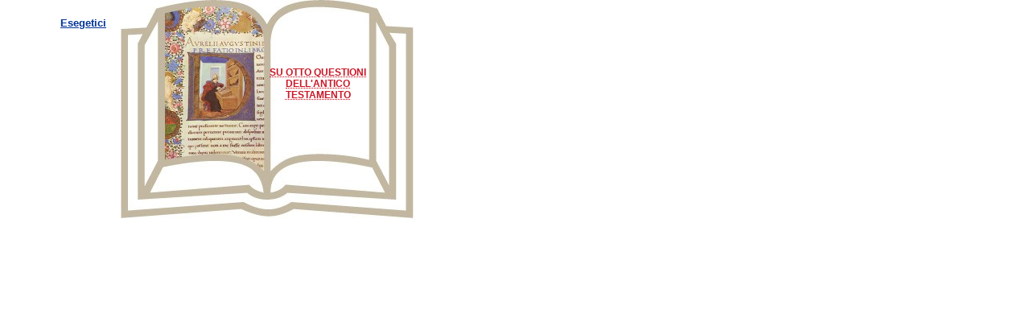

--- FILE ---
content_type: text/html
request_url: https://www.augustinus.it/italiano/questioni_at/copertina.htm
body_size: 1756
content:
<!DOCTYPE HTML PUBLIC "-//W3C//DTD HTML 4.01 Transitional//EN">
<html>
<head>
<meta http-equiv="Content-Type" content="text/html; charset=windows-1252">
<meta http-equiv="Content-Language" content="it">
<title>Sant'Agostino - Su otto questioni dell'Antico Testamento</title>
<link rel='stylesheet' type='text/css' href='../augustinus_ita.css'>
<base target="_top">
<script type="text/javascript">

  var _gaq = _gaq || [];
  _gaq.push(['_setAccount', 'UA-12738552-1']);
  _gaq.push(['_trackPageview']);

  (function() {
    var ga = document.createElement('script'); ga.type = 'text/javascript'; ga.async = true;
    ga.src = ('https:' == document.location.protocol ? 'https://ssl' : 'http://www') + '.google-analytics.com/ga.js';
    var s = document.getElementsByTagName('script')[0]; s.parentNode.insertBefore(ga, s);
  })();

</script>
</head>

<body text="#000000" link="#003399" vlink="#993366" alink="#003399" leftmargin="0" topmargin="0" marginwidth="0" marginheight="0">
<table border="0" cellspacing="0" cellpadding="0">
  <tr>
    <td valign="top" align="right" width="150">
      <img border="0" src="../../images/punto.gif" width="133" height="5"><font size="2"><b><a href="../esegetici.htm"><br>
      Esegetici</a></b></font><img border="0" src="../../images/punto.gif" width="18" height="18"></td>
    <td width="364" height="271" background="cop_questioni_at.jpg" valign="top">
    <div align="center">
      <table border="0" width="100%" height="100%">
        <tr>
          <td width="50%"></td>
          <td width="35%" valign="top"><P class="TitoloOpere"><a href="index2.htm" class="LinkRossoG"><acronym title="Leggi">SU
            OTTO QUESTIONI DELL'ANTICO TESTAMENTO</acronym></a></P></td>
          <td width="15%"></td>
        </tr>
      </table>
    </div>
    </td>
  </tr>
</table>
</body>
</html>

--- FILE ---
content_type: text/css
request_url: https://www.augustinus.it/italiano/augustinus_ita.css
body_size: 274
content:
<!--
body {
	background : White;
	color : Black;
	font-size: 12px;
	font-family: Verdana, Arial, Helvetica, sans-serif;
}
P.TitoloOpere {
	text-align: center;
	vertical-align: middle;
	margin-top: 80;
}
.maiuscoletto {
	font-variant: small-caps;
	font-weight: bold;
	}
.maiuscoletto2 {
	font-variant: small-caps;
	}
.greco {
	font-weight: bold;
	}
.titolo_rosso {
	font-family: Verdana, Arial, Helvetica, sans-serif;
	font-size: 12px;
	font-style: normal;
	line-height: 13pt;
	font-weight: bold;
	font-variant: normal;
	text-transform: none;
	color: #C81826;
	text-decoration: none;
}
a.LinkBianco {font: Verdana, Geneva, Arial, Helvetica, sans-serif; color: #FFFFFF; text-decoration: none; }
a:hover.LinkBianco {font: Verdana, Geneva, Arial, Helvetica, sans-serif; color: #FFFFFF; text-decoration: underline; }
a.LinkBiancoG {font: bold Verdana, Geneva, Arial, Helvetica, sans-serif; color: #FFFFFF; text-decoration: none; }
a:hover.LinkBiancoG {font: bold Verdana, Geneva, Arial, Helvetica, sans-serif; color: #FFFFFF; text-decoration: underline; }
a.LinkNero {font: Verdana, Geneva, Arial, Helvetica, sans-serif; color: #000000; text-decoration: none; }
a:hover.LinkNero {font: Verdana, Geneva, Arial, Helvetica, sans-serif; color: #000000; text-decoration: underline; }
a.LinkNeroG {font: bold Verdana, Geneva, Arial, Helvetica, sans-serif; color: #000000; text-decoration: none; }
a:hover.LinkNeroG {font: bold Verdana, Geneva, Arial, Helvetica, sans-serif; color: #000000; text-decoration: underline; }
a.LinkNero2 {font: 9px Verdana, Geneva, Arial, Helvetica, sans-serif; color: #000000; text-decoration: none; }
a:hover.LinkNero2 {font: 9px Verdana, Geneva, Arial, Helvetica, sans-serif; color: #000000; text-decoration: underline; }
a.LinkNero2G {font: bold 9px Verdana, Geneva, Arial, Helvetica, sans-serif; color: #000000; text-decoration: none; }
a:hover.LinkNero2G {font: bold 9px Verdana, Geneva, Arial, Helvetica, sans-serif; color: #000000; text-decoration: underline; }
a.LinkNero3 {font: 12px Times New Roman, Times, Roman, Serif; color: #000000; text-decoration: none; }
a:hover.LinkNero3 {font: 12px Times New Roman, Times, Roman, Serif; color: #000000; text-decoration: underline; }
a.LinkNero3G {font: bold 12px Times New Roman, Times, Roman, Serif; color: #000000; text-decoration: none; }
a:hover.LinkNero3G {font: bold 12px Times New Roman, Times, Roman, Serif; color: #000000; text-decoration: underline; }
a.LinkRossoG {font: bold 12px Verdana, Geneva, Arial, Helvetica, sans-serif; color: #C81826; text-decoration: none;}
a:hover.LinkRossoG {font: bold 12px Verdana, Geneva, Arial, Helvetica, sans-serif; color: #C81826; text-decoration: underline; }
-->